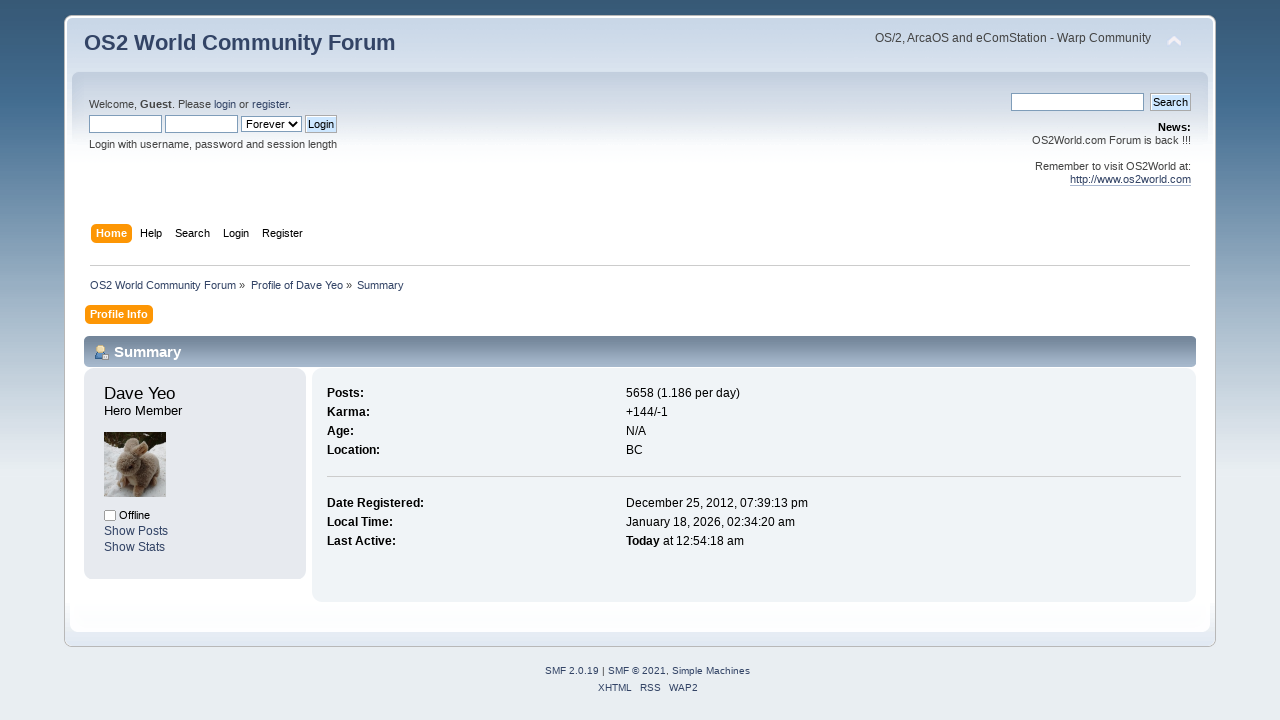

--- FILE ---
content_type: text/html; charset=UTF-8
request_url: https://www.os2world.com/forum/index.php?PHPSESSID=09jthdal9i5pr6ls1tdj99ujt9&action=profile;u=40
body_size: 3006
content:
<!DOCTYPE html PUBLIC "-//W3C//DTD XHTML 1.0 Transitional//EN" "http://www.w3.org/TR/xhtml1/DTD/xhtml1-transitional.dtd">
<html xmlns="http://www.w3.org/1999/xhtml">
<head>
	<link rel="stylesheet" type="text/css" href="https://www.os2world.com/forum/Themes/default/css/index.css?fin20" />
	<link rel="stylesheet" type="text/css" href="https://www.os2world.com/forum/Themes/default/css/webkit.css" />
	<script type="text/javascript" src="https://www.os2world.com/forum/Themes/default/scripts/script.js?fin20"></script>
	<script type="text/javascript" src="https://www.os2world.com/forum/Themes/default/scripts/theme.js?fin20"></script>
	<script type="text/javascript"><!-- // --><![CDATA[
		var smf_theme_url = "https://www.os2world.com/forum/Themes/default";
		var smf_default_theme_url = "https://www.os2world.com/forum/Themes/default";
		var smf_images_url = "https://www.os2world.com/forum/Themes/default/images";
		var smf_scripturl = "https://www.os2world.com/forum/index.php?PHPSESSID=09jthdal9i5pr6ls1tdj99ujt9&amp;";
		var smf_iso_case_folding = false;
		var smf_charset = "UTF-8";
		var ajax_notification_text = "Loading...";
		var ajax_notification_cancel_text = "Cancel";
	// ]]></script>
	<meta http-equiv="Content-Type" content="text/html; charset=UTF-8" />
	<meta name="description" content="Profile of Dave Yeo" />
	<title>Profile of Dave Yeo</title>
	<link rel="canonical" href="https://www.os2world.com/forum/index.php?action=profile;u=40" />
	<link rel="help" href="https://www.os2world.com/forum/index.php?PHPSESSID=09jthdal9i5pr6ls1tdj99ujt9&amp;action=help" />
	<link rel="search" href="https://www.os2world.com/forum/index.php?PHPSESSID=09jthdal9i5pr6ls1tdj99ujt9&amp;action=search" />
	<link rel="contents" href="https://www.os2world.com/forum/index.php?PHPSESSID=09jthdal9i5pr6ls1tdj99ujt9&amp;" />
	<link rel="alternate" type="application/rss+xml" title="OS2 World Community Forum - RSS" href="https://www.os2world.com/forum/index.php?PHPSESSID=09jthdal9i5pr6ls1tdj99ujt9&amp;type=rss;action=.xml" />
</head>
<body>
<div id="wrapper" style="width: 90%">
	<div id="header"><div class="frame">
		<div id="top_section">
			<h1 class="forumtitle">
				<a href="https://www.os2world.com/forum/index.php?PHPSESSID=09jthdal9i5pr6ls1tdj99ujt9&amp;">OS2 World Community Forum</a>
			</h1>
			<img id="upshrink" src="https://www.os2world.com/forum/Themes/default/images/upshrink.png" alt="*" title="Shrink or expand the header." style="display: none;" />
			<div id="siteslogan" class="floatright">OS/2, ArcaOS and eComStation - Warp Community</div>
		</div>
		<div id="upper_section" class="middletext">
			<div class="user">
				<script type="text/javascript" src="https://www.os2world.com/forum/Themes/default/scripts/sha1.js"></script>
				<form id="guest_form" action="https://www.os2world.com/forum/index.php?PHPSESSID=09jthdal9i5pr6ls1tdj99ujt9&amp;action=login2" method="post" accept-charset="UTF-8"  onsubmit="hashLoginPassword(this, 'b93dfd4f21cf201c7be7efb4feb4f6df');">
					<div class="info">Welcome, <strong>Guest</strong>. Please <a href="https://www.os2world.com/forum/index.php?PHPSESSID=09jthdal9i5pr6ls1tdj99ujt9&amp;action=login">login</a> or <a href="https://www.os2world.com/forum/index.php?PHPSESSID=09jthdal9i5pr6ls1tdj99ujt9&amp;action=register">register</a>.</div>
					<input type="text" name="user" size="10" class="input_text" />
					<input type="password" name="passwrd" size="10" class="input_password" />
					<select name="cookielength">
						<option value="60">1 Hour</option>
						<option value="1440">1 Day</option>
						<option value="10080">1 Week</option>
						<option value="43200">1 Month</option>
						<option value="-1" selected="selected">Forever</option>
					</select>
					<input type="submit" value="Login" class="button_submit" /><br />
					<div class="info">Login with username, password and session length</div>
					<input type="hidden" name="hash_passwrd" value="" /><input type="hidden" name="e73b7b5743" value="b93dfd4f21cf201c7be7efb4feb4f6df" />
				</form>
			</div>
			<div class="news normaltext">
				<form id="search_form" action="https://www.os2world.com/forum/index.php?PHPSESSID=09jthdal9i5pr6ls1tdj99ujt9&amp;action=search2" method="post" accept-charset="UTF-8">
					<input type="text" name="search" value="" class="input_text" />&nbsp;
					<input type="submit" name="submit" value="Search" class="button_submit" />
					<input type="hidden" name="advanced" value="0" /></form>
				<h2>News: </h2>
				<p>OS2World.com Forum is back !!!<br /><br />Remember to visit OS2World at:<br /><a href="http://www.os2world.com" class="bbc_link" target="_blank" rel="noopener noreferrer">http://www.os2world.com</a></p>
			</div>
		</div>
		<br class="clear" />
		<script type="text/javascript"><!-- // --><![CDATA[
			var oMainHeaderToggle = new smc_Toggle({
				bToggleEnabled: true,
				bCurrentlyCollapsed: false,
				aSwappableContainers: [
					'upper_section'
				],
				aSwapImages: [
					{
						sId: 'upshrink',
						srcExpanded: smf_images_url + '/upshrink.png',
						altExpanded: 'Shrink or expand the header.',
						srcCollapsed: smf_images_url + '/upshrink2.png',
						altCollapsed: 'Shrink or expand the header.'
					}
				],
				oThemeOptions: {
					bUseThemeSettings: false,
					sOptionName: 'collapse_header',
					sSessionVar: 'e73b7b5743',
					sSessionId: 'b93dfd4f21cf201c7be7efb4feb4f6df'
				},
				oCookieOptions: {
					bUseCookie: true,
					sCookieName: 'upshrink'
				}
			});
		// ]]></script>
		<div id="main_menu">
			<ul class="dropmenu" id="menu_nav">
				<li id="button_home">
					<a class="active firstlevel" href="https://www.os2world.com/forum/index.php?PHPSESSID=09jthdal9i5pr6ls1tdj99ujt9&amp;">
						<span class="last firstlevel">Home</span>
					</a>
				</li>
				<li id="button_help">
					<a class="firstlevel" href="https://www.os2world.com/forum/index.php?PHPSESSID=09jthdal9i5pr6ls1tdj99ujt9&amp;action=help">
						<span class="firstlevel">Help</span>
					</a>
				</li>
				<li id="button_search">
					<a class="firstlevel" href="https://www.os2world.com/forum/index.php?PHPSESSID=09jthdal9i5pr6ls1tdj99ujt9&amp;action=search">
						<span class="firstlevel">Search</span>
					</a>
				</li>
				<li id="button_login">
					<a class="firstlevel" href="https://www.os2world.com/forum/index.php?PHPSESSID=09jthdal9i5pr6ls1tdj99ujt9&amp;action=login">
						<span class="firstlevel">Login</span>
					</a>
				</li>
				<li id="button_register">
					<a class="firstlevel" href="https://www.os2world.com/forum/index.php?PHPSESSID=09jthdal9i5pr6ls1tdj99ujt9&amp;action=register">
						<span class="last firstlevel">Register</span>
					</a>
				</li>
			</ul>
		</div>
		<br class="clear" />
	</div></div>
	<div id="content_section"><div class="frame">
		<div id="main_content_section">
	<div class="navigate_section">
		<ul>
			<li>
				<a href="https://www.os2world.com/forum/index.php?PHPSESSID=09jthdal9i5pr6ls1tdj99ujt9&amp;"><span>OS2 World Community Forum</span></a> &#187;
			</li>
			<li>
				<a href="https://www.os2world.com/forum/index.php?PHPSESSID=09jthdal9i5pr6ls1tdj99ujt9&amp;action=profile;u=40"><span>Profile of Dave Yeo</span></a> &#187;
			</li>
			<li class="last">
				<a href="https://www.os2world.com/forum/index.php?PHPSESSID=09jthdal9i5pr6ls1tdj99ujt9&amp;action=profile;u=40;area=summary"><span>Summary</span></a>
			</li>
		</ul>
	</div>
<div id="admin_menu">
	<ul class="dropmenu" id="dropdown_menu_1">
			<li><a class="active firstlevel" href="#"><span class="firstlevel">Profile Info</span></a>
				<ul>
					<li>
						<a class="chosen" href="https://www.os2world.com/forum/index.php?PHPSESSID=09jthdal9i5pr6ls1tdj99ujt9&amp;action=profile;area=summary;u=40"><span>Summary</span></a>
					</li>
					<li>
						<a href="https://www.os2world.com/forum/index.php?PHPSESSID=09jthdal9i5pr6ls1tdj99ujt9&amp;action=profile;area=statistics;u=40"><span>Show Stats</span></a>
					</li>
					<li>
						<a href="https://www.os2world.com/forum/index.php?PHPSESSID=09jthdal9i5pr6ls1tdj99ujt9&amp;action=profile;area=showposts;u=40"><span>Show Posts...</span></a>
						<ul>
							<li>
								<a href="https://www.os2world.com/forum/index.php?PHPSESSID=09jthdal9i5pr6ls1tdj99ujt9&amp;action=profile;area=showposts;sa=messages;u=40"><span>Messages</span></a>
							</li>
							<li>
								<a href="https://www.os2world.com/forum/index.php?PHPSESSID=09jthdal9i5pr6ls1tdj99ujt9&amp;action=profile;area=showposts;sa=topics;u=40"><span>Topics</span></a>
							</li>
							<li>
								<a href="https://www.os2world.com/forum/index.php?PHPSESSID=09jthdal9i5pr6ls1tdj99ujt9&amp;action=profile;area=showposts;sa=attach;u=40"><span>Attachments</span></a>
							</li>
						</ul>
					</li>
				</ul>
			</li>
	</ul>
</div>
<div id="admin_content">
	<script type="text/javascript" src="https://www.os2world.com/forum/Themes/default/scripts/profile.js"></script>
	<script type="text/javascript"><!-- // --><![CDATA[
		disableAutoComplete();
	// ]]></script>
<div id="profileview" class="flow_auto">
	<div class="cat_bar">
		<h3 class="catbg">
			<span class="ie6_header floatleft"><img src="https://www.os2world.com/forum/Themes/default/images/icons/profile_sm.gif" alt="" class="icon" />Summary</span>
		</h3>
	</div>
	<div id="basicinfo">
		<div class="windowbg">
			<span class="topslice"><span></span></span>
			<div class="content flow_auto">
				<div class="username"><h4>Dave Yeo <span class="position">Hero Member</span></h4></div>
				<img class="avatar" src="https://www.os2world.com/forum/index.php?PHPSESSID=09jthdal9i5pr6ls1tdj99ujt9&amp;action=dlattach;attach=1702;type=avatar" alt="" />
				<ul class="reset">
				
				
				
				
			</ul>
			<span id="userstatus"><img src="https://www.os2world.com/forum/Themes/default/images/useroff.gif" alt="Offline" align="middle" /><span class="smalltext"> Offline</span>
				</span>
				<p id="infolinks">
					<a href="https://www.os2world.com/forum/index.php?PHPSESSID=09jthdal9i5pr6ls1tdj99ujt9&amp;action=profile;area=showposts;u=40">Show Posts</a><br />
					<a href="https://www.os2world.com/forum/index.php?PHPSESSID=09jthdal9i5pr6ls1tdj99ujt9&amp;action=profile;area=statistics;u=40">Show Stats</a>
				</p>
			</div>
			<span class="botslice"><span></span></span>
		</div>
	</div>
	<div id="detailedinfo">
		<div class="windowbg2">
			<span class="topslice"><span></span></span>
			<div class="content">
				<dl>
					<dt>Posts: </dt>
					<dd>5658 (1.186 per day)</dd>
					<dt>Karma: </dt>
					<dd>+144/-1</dd>
					<dt>Age:</dt>
					<dd>N/A</dd>
					<dt>Location:</dt>
					<dd>BC</dd>
				</dl>
				<dl class="noborder">
					<dt>Date Registered: </dt>
					<dd>December 25, 2012, 07:39:13 pm</dd>
					<dt>Local Time:</dt>
					<dd>January 18, 2026, 02:34:20 am</dd>
					<dt>Last Active: </dt>
					<dd><strong>Today</strong> at 12:54:18 am</dd>
				</dl>
			</div>
			<span class="botslice"><span></span></span>
		</div>
	</div>
<div class="clear"></div>
</div>
</div>
		</div>
	</div></div>
	<div id="footer_section"><div class="frame">
		<ul class="reset">
			<li class="copyright">
			<span class="smalltext" style="display: inline; visibility: visible; font-family: Verdana, Arial, sans-serif;"><a href="https://www.os2world.com/forum/index.php?PHPSESSID=09jthdal9i5pr6ls1tdj99ujt9&amp;action=credits" title="Simple Machines Forum" target="_blank" class="new_win">SMF 2.0.19</a> |
 <a href="https://www.simplemachines.org/about/smf/license.php" title="License" target="_blank" class="new_win">SMF &copy; 2021</a>, <a href="https://www.simplemachines.org" title="Simple Machines" target="_blank" class="new_win">Simple Machines</a>
			</span></li>
			<li><a id="button_xhtml" href="http://validator.w3.org/check?uri=referer" target="_blank" class="new_win" title="Valid XHTML 1.0!"><span>XHTML</span></a></li>
			<li><a id="button_rss" href="https://www.os2world.com/forum/index.php?PHPSESSID=09jthdal9i5pr6ls1tdj99ujt9&amp;action=.xml;type=rss" class="new_win"><span>RSS</span></a></li>
			<li class="last"><a id="button_wap2" href="https://www.os2world.com/forum/index.php?PHPSESSID=09jthdal9i5pr6ls1tdj99ujt9&amp;wap2" class="new_win"><span>WAP2</span></a></li>
		</ul>
	</div></div>
</div>
</body></html>